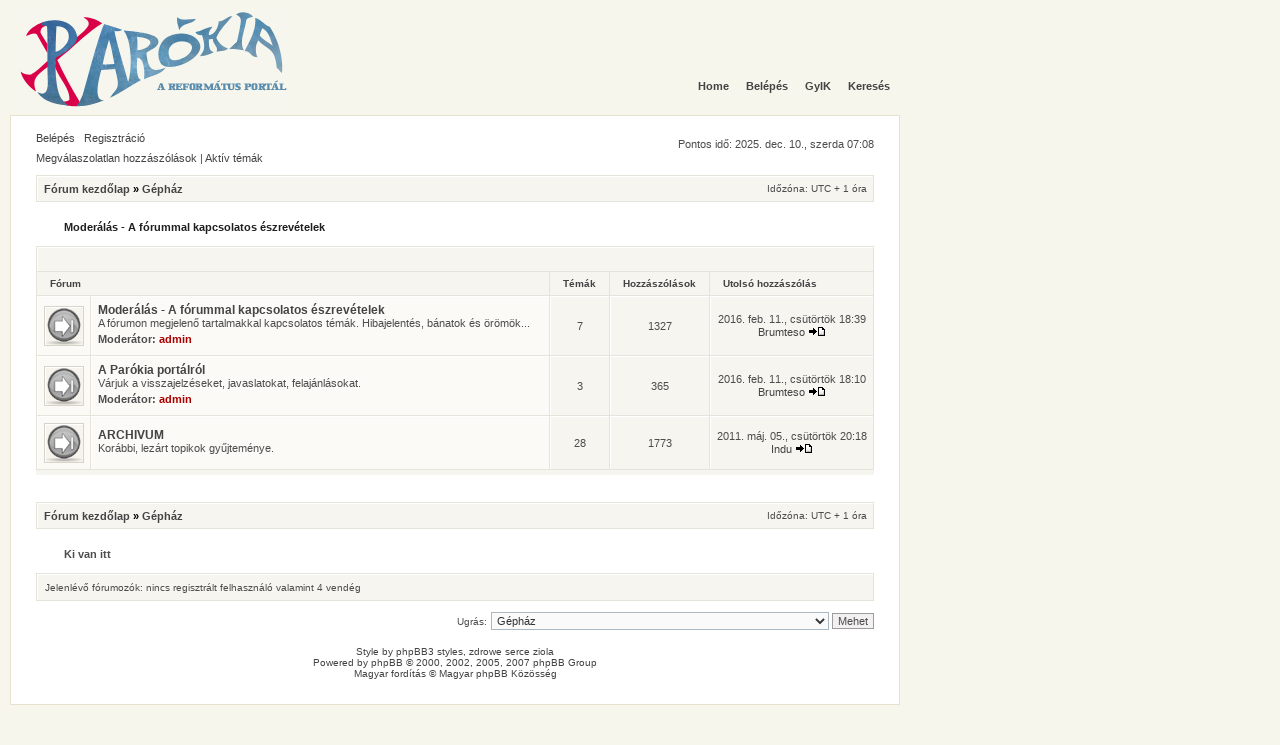

--- FILE ---
content_type: text/html; charset=UTF-8
request_url: https://honlap.parokia.hu/forum/viewforum.php?f=36&sid=eec3aa72e768c075622de2a40aaa617d
body_size: 4709
content:
<!DOCTYPE html PUBLIC "-//W3C//DTD XHTML 1.0 Transitional//EN" "http://www.w3.org/TR/xhtml1/DTD/xhtml1-transitional.dtd">
<html xmlns="http://www.w3.org/1999/xhtml" dir="ltr" lang="hu" xml:lang="hu">
<head>

<meta http-equiv="content-type" content="text/html; charset=UTF-8" />
<meta http-equiv="content-language" content="hu" />
<meta http-equiv="content-style-type" content="text/css" />
<meta http-equiv="imagetoolbar" content="no" />
<meta name="resource-type" content="document" />
<meta name="distribution" content="global" />
<meta name="copyright" content="2000, 2002, 2005, 2007 phpBB Group" />
<meta name="keywords" content="" />
<meta name="description" content="" />

<title>Parókia fórum &bull; Fórum megtekintése - Gépház</title>

<link rel="stylesheet" href="./styles/parokia/theme/stylesheet.css" type="text/css" />
<link rel="stylesheet" media="all" type="text/css" href="./styles/parokia/theme/menu2.css" />
<script src="./styles/parokia/theme/menu2.js" type="text/javascript"></script>
<link rel="stylesheet" media="all" type="text/css" href="./styles/parokia/theme/menuheader.css" />
<script src="./styles/parokia/theme/menuheader.js" type="text/javascript"></script>
<script type="text/javascript">
// <![CDATA[


function popup(url, width, height, name)
{
	if (!name)
	{
		name = '_popup';
	}

	window.open(url.replace(/&amp;/g, '&'), name, 'height=' + height + ',resizable=yes,scrollbars=yes,width=' + width);
	return false;
}

function jumpto()
{
	var page = prompt('Add meg annak az oldalnak a számát, ahová menni szeretnél:', '');
	var perpage = '';
	var base_url = '';

	if (page !== null && !isNaN(page) && page > 0)
	{
		document.location.href = base_url.replace(/&amp;/g, '&') + '&start=' + ((page - 1) * perpage);
	}
}

/**
* Find a member
*/
function find_username(url)
{
	popup(url, 760, 570, '_usersearch');
	return false;
}

/**
* Mark/unmark checklist
* id = ID of parent container, name = name prefix, state = state [true/false]
*/
function marklist(id, name, state)
{
	var parent = document.getElementById(id);
	if (!parent)
	{
		eval('parent = document.' + id);
	}

	if (!parent)
	{
		return;
	}

	var rb = parent.getElementsByTagName('input');
	
	for (var r = 0; r < rb.length; r++)
	{
		if (rb[r].name.substr(0, name.length) == name)
		{
			rb[r].checked = state;
		}
	}
}



// ]]>
</script>
</head>
<body onload="clickMenu('menu')">
<body class="ltr">

<a name="top"></a>

<center>
<div id="wrap">

	<div id="outerleft">
	<div id="outerright">
	<a id="ujlogo" href="/"><img src="http://www.parokia.hu/forum/styles/parokia/theme/images/parokia-logo.jpg" alt="" /></a>
	<div id="inner_bdr">
	
	<div id="nav2">	</div>
<div id="hdr">
	<center><div id="logo" onclick="window.location.href='http://www.parokia.hu/'" style="cursor:pointer;"></div></center>
	</div>
	<div id="nav_back">
	<div id="nav">
	<center>
	
	<ul class="select"><li><a href="index.php"><b>Home</b></a></li>
<li><a href="./ucp.php?mode=login&amp;sid=3458576a052cd8c3246b02d062d3cd68"><b>Belépés</b></a>
	
</li>

<li></b></a>
</li>	
<li><a href="./faq.php?sid=3458576a052cd8c3246b02d062d3cd68"><b>	GyIK</b></a>
	</li>
<li>	
	
</li>
<li>		
	
</li>
<li>		<a href="./search.php?sid=3458576a052cd8c3246b02d062d3cd68"><b> Keresés</b></a>
	
</li>
	</center>
	</div>
	</div>
	<div id="outerwrap">
	<table width="100%"  border="0" cellpadding="0" cellspacing="0" bgcolor="#EDEDED">
  	
	</table>
	<div id="innerwrap">

	<div id="menubar">
		<table width="100%" cellspacing="0">
		<tr>
			<td class="genmed">
				<a href="./ucp.php?mode=login&amp;sid=3458576a052cd8c3246b02d062d3cd68">Belépés</a>&nbsp; &nbsp;<a href="./ucp.php?mode=register&amp;sid=3458576a052cd8c3246b02d062d3cd68">Regisztráció</a>
					
			</td>
			<td class="genmed" align="right">
			<br />Pontos idő: 2025. dec. 10., szerda  07:08
			</td>
		</tr>

		</table>
	</div>

<div id="wrapcentre">

	
	<p class="searchbar">
		<span style="float: left;"><a href="./search.php?search_id=unanswered&amp;sid=3458576a052cd8c3246b02d062d3cd68">Megválaszolatlan hozzászólások</a> | <a href="./search.php?search_id=active_topics&amp;sid=3458576a052cd8c3246b02d062d3cd68">Aktív témák</a></span>

		
	</p>
	

	<br style="clear: both;" />

	<table class="tablebg" width="100%" cellspacing="1" cellpadding="3" style="margin-top: 5px">
	<tr>
		<td class="row1">
			<p class="breadcrumbs"><a href="./index.php?sid=3458576a052cd8c3246b02d062d3cd68">Fórum kezdőlap</a> &#187; <a href="./viewforum.php?f=36&amp;sid=3458576a052cd8c3246b02d062d3cd68">Gépház</a></p>
			<p class="datetime">Időzóna: UTC + 1 óra </p>
		</td>

	</tr>
	</table>

	<br />

<div class="catmain">
<div class="cat_left"></div>
<div class="cat_text"><a href="./viewforum.php?f=4&amp;sid=3458576a052cd8c3246b02d062d3cd68">Moderálás - A fórummal kapcsolatos észrevételek</a></div>
<div class="cat_right"></div>
</div>

<table class="tablebg" cellspacing="1" width="100%">
<tr>
	<td class="row1" colspan="5" align="right">&nbsp;</td>
</tr>
<tr>

	<th colspan="2">&nbsp;Fórum&nbsp;</th>
	<th width="50">&nbsp;Témák&nbsp;</th>
	<th width="50">&nbsp;Hozzászólások&nbsp;</th>
	<th width="175" nowrap="nowrap">&nbsp;Utolsó hozzászólás&nbsp;</th>
</tr>
  

		<tr>
			<td class="row2" width="50" align="center"><img src="./styles/parokia/imageset/forum_read.gif" width="40" height="40" alt="Nincs olvasatlan hozzászólás" title="Nincs olvasatlan hozzászólás" /></td>
			<td class="row2" width="100%">
				
				<a class="forumlink" href="./viewforum.php?f=4&amp;sid=3458576a052cd8c3246b02d062d3cd68">Moderálás - A fórummal kapcsolatos észrevételek</a>
				<p class="forumdesc">A fórumon megjelenő tartalmakkal kapcsolatos témák. Hibajelentés, bánatok és örömök...</p>
				
					<p class="forumdesc"><strong>Moderátor:</strong> <a href="./memberlist.php?mode=viewprofile&amp;u=2&amp;sid=3458576a052cd8c3246b02d062d3cd68" style="color: #AA0000;" class="username-coloured">admin</a></p>
				
			</td>
			<td class="row1" align="center"><p class="topicdetails">7</p></td>
			<td class="row1" align="center"><p class="topicdetails">1327</p></td>

			<td class="row1" align="center" nowrap="nowrap">
				
					<p class="topicdetails">2016. feb. 11., csütörtök  18:39</p>
					<p class="topicdetails"><a href="./memberlist.php?mode=viewprofile&amp;u=547&amp;sid=3458576a052cd8c3246b02d062d3cd68">Brumteso</a>
						<a href="./viewtopic.php?f=4&amp;p=64131&amp;sid=3458576a052cd8c3246b02d062d3cd68#p64131"><img src="./styles/parokia/imageset/icon_topic_latest.gif" width="18" height="9" alt="Utolsó hozzászólás megtekintése" title="Utolsó hozzászólás megtekintése" /></a>
					</p>
				
			</td>
		</tr>
	

		<tr>
			<td class="row2" width="50" align="center"><img src="./styles/parokia/imageset/forum_read.gif" width="40" height="40" alt="Nincs olvasatlan hozzászólás" title="Nincs olvasatlan hozzászólás" /></td>
			<td class="row2" width="100%">
				
				<a class="forumlink" href="./viewforum.php?f=6&amp;sid=3458576a052cd8c3246b02d062d3cd68">A Parókia portálról</a>
				<p class="forumdesc">Várjuk a visszajelzéseket, javaslatokat, felajánlásokat.</p>
				
					<p class="forumdesc"><strong>Moderátor:</strong> <a href="./memberlist.php?mode=viewprofile&amp;u=2&amp;sid=3458576a052cd8c3246b02d062d3cd68" style="color: #AA0000;" class="username-coloured">admin</a></p>
				
			</td>
			<td class="row1" align="center"><p class="topicdetails">3</p></td>
			<td class="row1" align="center"><p class="topicdetails">365</p></td>

			<td class="row1" align="center" nowrap="nowrap">
				
					<p class="topicdetails">2016. feb. 11., csütörtök  18:10</p>
					<p class="topicdetails"><a href="./memberlist.php?mode=viewprofile&amp;u=547&amp;sid=3458576a052cd8c3246b02d062d3cd68">Brumteso</a>
						<a href="./viewtopic.php?f=6&amp;p=64128&amp;sid=3458576a052cd8c3246b02d062d3cd68#p64128"><img src="./styles/parokia/imageset/icon_topic_latest.gif" width="18" height="9" alt="Utolsó hozzászólás megtekintése" title="Utolsó hozzászólás megtekintése" /></a>
					</p>
				
			</td>
		</tr>
	

		<tr>
			<td class="row2" width="50" align="center"><img src="./styles/parokia/imageset/forum_read.gif" width="40" height="40" alt="Nincs olvasatlan hozzászólás" title="Nincs olvasatlan hozzászólás" /></td>
			<td class="row2" width="100%">
				
				<a class="forumlink" href="./viewforum.php?f=29&amp;sid=3458576a052cd8c3246b02d062d3cd68">ARCHIVUM</a>
				<p class="forumdesc">Korábbi, lezárt topikok gyűjteménye.</p>
				
			</td>
			<td class="row1" align="center"><p class="topicdetails">28</p></td>
			<td class="row1" align="center"><p class="topicdetails">1773</p></td>

			<td class="row1" align="center" nowrap="nowrap">
				
					<p class="topicdetails">2011. máj. 05., csütörtök  20:18</p>
					<p class="topicdetails"><a href="./memberlist.php?mode=viewprofile&amp;u=97&amp;sid=3458576a052cd8c3246b02d062d3cd68">Indu</a>
						<a href="./viewtopic.php?f=29&amp;p=58940&amp;sid=3458576a052cd8c3246b02d062d3cd68#p58940"><img src="./styles/parokia/imageset/icon_topic_latest.gif" width="18" height="9" alt="Utolsó hozzászólás megtekintése" title="Utolsó hozzászólás megtekintése" /></a>
					</p>
				
			</td>
		</tr>
	

</table>
<!-- bottom table setup -->
<div class="catbtm"><img src="./styles/parokia/theme/images/clear.gif" width="1" height="5" alt="" /></div>
<!-- End bottom table setup -->
	<br clear="all" />


<div id="pagecontent">



		<br clear="all" />
</div>

<table class="tablebg" width="100%" cellspacing="1" cellpadding="3" style="margin-top: 5px">
	<tr>
		<td class="row1">
			<p class="breadcrumbs"><a href="./index.php?sid=3458576a052cd8c3246b02d062d3cd68">Fórum kezdőlap</a> &#187; <a href="./viewforum.php?f=36&amp;sid=3458576a052cd8c3246b02d062d3cd68">Gépház</a></p>
			<p class="datetime">Időzóna: UTC + 1 óra </p>
		</td>

	</tr>
	</table>
	<br clear="all" />

<div class="catmain">
<div class="cat_left"></div>
<div class="cat_text">Ki van itt</div>
<div class="cat_right"></div>
</div>
	<table class="tablebg" width="100%" cellspacing="1">
	<tr>
		<td class="row1"><p class="gensmall">Jelenlévő fórumozók: nincs regisztrált felhasználó valamint 4 vendég</p></td>
	</tr>
	</table>



<br clear="all" />

<table width="100%" cellspacing="0">
<tr>
	<td></td>
	<td align="right">
	<form method="post" name="jumpbox" action="./viewforum.php?sid=3458576a052cd8c3246b02d062d3cd68" onsubmit="if(document.jumpbox.f.value == -1){return false;}">

	<table cellspacing="0" cellpadding="0" border="0">
	<tr>
		<td nowrap="nowrap"><span class="gensmall">Ugrás:</span>&nbsp;<select name="f" onchange="if(this.options[this.selectedIndex].value != -1){ document.forms['jumpbox'].submit() }">

		
			<option value="-1">Fórum kiválasztása</option>
		<option value="-1">------------------</option>
			<option value="30">(Be)Köszöntő</option>
		
			<option value="26">&nbsp; &nbsp;Köszöntünk az új Fórumon!</option>
		
			<option value="28">&nbsp; &nbsp;Te miért jöttél közénk?</option>
		
			<option value="31">KERESZTYÉN HITÜNK</option>
		
			<option value="12">&nbsp; &nbsp;Keresők kérdései</option>
		
			<option value="13">&nbsp; &nbsp;Megtérés, személyes hit</option>
		
			<option value="14">&nbsp; &nbsp;Teológia - Református Egyházunk - Más keresztyén egyházak</option>
		
			<option value="32">KERESZTYÉN ÉLETÜNK</option>
		
			<option value="15">&nbsp; &nbsp;Imádkozás - Igeolvasás - Bizonyságtétel</option>
		
			<option value="16">&nbsp; &nbsp;Közösség - Gyülekezet - Szolgálat</option>
		
			<option value="17">&nbsp; &nbsp;Beszélgessünk!</option>
		
			<option value="18">&nbsp; &nbsp;Segítsetek!</option>
		
			<option value="33">KERESZTYÉN CSALÁD</option>
		
			<option value="22">&nbsp; &nbsp;Család, Szülők, Gyerekek - Középkorúak - Idősek</option>
		
			<option value="23">&nbsp; &nbsp;Serdülők, Fiatalok  - Szerelem - Házasság</option>
		
			<option value="34">KULTÚRA,  PROGRAMOK</option>
		
			<option value="19">&nbsp; &nbsp;Versek - történetek - zene - film</option>
		
			<option value="20">&nbsp; &nbsp;ProgramOK</option>
		
			<option value="21">&nbsp; &nbsp;Találkozzunk!</option>
		
			<option value="35">HELYÜNK A VILÁGBAN</option>
		
			<option value="24">&nbsp; &nbsp;Társadalom  - Politika  - Gazdaság</option>
		
			<option value="25">&nbsp; &nbsp;Más vallások és filozófiák</option>
		
			<option value="36" selected="selected">Gépház</option>
		
			<option value="4">&nbsp; &nbsp;Moderálás - A fórummal kapcsolatos észrevételek</option>
		
			<option value="6">&nbsp; &nbsp;A Parókia portálról</option>
		
			<option value="29">&nbsp; &nbsp;ARCHIVUM</option>
		

		</select>&nbsp;<input class="btnlite" type="submit" value="Mehet" /></td>
	</tr>
	</table>

	</form>
</td>
</tr>
</table>

<img src="./cron.php?cron_type=tidy_sessions&amp;sid=3458576a052cd8c3246b02d062d3cd68" width="1" height="1" alt="cron" />
</div>

<!--
	We request you retain the full copyright notice below including the link to www.phpbb.com.
	This not only gives respect to the large amount of time given freely by the developers
	but also helps build interest, traffic and use of phpBB3. If you (honestly) cannot retain
	the full copyright we ask you at least leave in place the "Powered by phpBB" line, with
	"phpBB" linked to www.phpbb.com. If you refuse to include even this then support on our
	forums may be affected.

	The phpBB Group : 2006
//-->

<div id="wrapfooter">

	
<span class="copyright">
Style by <a href="http://www.gokinstudio.com" title="phpBB3 styles">phpBB3 styles</a>, zdrowe <a href="http://www.4poziom.net/artykul,21,Serce-bije-szybciej-dzieki-Alveo.html">serce</a> ziola</span>

	<br />
	<span class="copyright">Powered by <a href="http://www.phpbb.com/">phpBB</a> &copy; 2000, 2002, 2005, 2007 phpBB Group
	<br />Magyar fordítás © <a href="http://phpbb.hu/">Magyar phpBB Közösség</a></span>
</div>

	</div>

	<table width="100%"  border="0" cellpadding="0" cellspacing="0" bgcolor="#EDEDED">
	</table>
	</div>

	<div id="footer">
	<div id="footer_menu">
	<center>
	
	</center>

	</div>
	</div>

	</div>
	</div>
	</div>


</div>
</center>

</body>

</html>

--- FILE ---
content_type: text/css
request_url: https://honlap.parokia.hu/forum/styles/parokia/theme/stylesheet.css
body_size: 12292
content:
/*  phpBB 3.0 Style Sheet
    --------------------------------------------------------------
	Style name:	parokia
	Based on style:	subSilver2 (the default phpBB 2 style)
	Original author:	subBlue ( http://www.subBlue.com/ )
	
	This is an alternative style for phpBB3 for those wishing to stay with
	the familiar subSilver style of phpBB version 2.x
	
	Copyright 2006 phpBB Group ( http://www.phpbb.com/ )
    --------------------------------------------------------------
*/

/* Layout
 ------------ */
* {
	/* Reset browsers default margin, padding and font sizes */
	margin: 0;
	padding: 0;
}

html {
	font-size: 100%;
}

body {
	/* Text-Sizing with ems: http://www.clagnut.com/blog/348/ */
	font-family: Helvetica, Arial, sans-serif;
	color: #4d4d4d;
	background: #F6F6ED url(http://parokia.hu/public/main/images/bg/general.jpg) no-repeat fixed 735px 66px;
	font-size: 62.5%; /* This sets the default font size to be equivalent to 10px */
	margin: 0px;
	padding: 0px;
}

#wrap {

	width:900px;
	text-align:left;
	float: left;
}

#wrapcentre {
	margin: 0px;
}

#wrapfooter {
	text-align: center;
	clear: both;
	margin: 15px 0px 15px 0px;
}

#wrapnav {
	width: 100%;
	margin: 0;
	background-color: #ECECEC;
	border-width: 1px;
	border-style: solid;
	border-color: #A9B8C2;
}

#logodesc {
	margin-bottom: 5px;
	padding: 5px 25px;
	background: #D9DFE4;
	border-bottom: 1px solid #4787A7;
}

#menubar {
	margin: 0px;
}

#datebar {
	margin: 10px 25px 0 25px;
}

#findbar {
	width: 100%;
	margin: 0;
	padding: 0;
	border: 0;
}

.forumrules {
	background-color: #F9CC79;
	border-width: 1px;
	border-style: solid;
	border-color: #BB9860;
	padding: 4px;
	font-weight: normal;
	font-size: 1.1em;
	font-family: Helvetica, Arial,  sans-serif;
}

.forumrules h3 {
	color: red;
}

#pageheader {
position: relative; /* peekaboo bug fix for IE6 */
min-width: 0; /* peekaboo bug fix for IE7 */ 
}
#pagecontent { }
#pagefooter { }

#poll { }
#postrow { }
#postdata { }


/*  Text
 --------------------- */
h1 {
	color: black;
	font-family: "Lucida Grande", "Trebuchet MS",, sans-serif;
	font-weight: bold;
	font-size:18px;
	text-decoration: none;
}

h2 {
	font-family: Arial, Helvetica, sans-serif;
	font-weight: bold;
	font-size:15px;
	text-decoration: none;
	line-height: 120%;
}

h3 {
	font-size:13px;
	font-weight: bold;
	font-family: Arial, Helvetica, sans-serif;
	line-height: 120%;
}

h4 {
	margin: 0;
font-size:11px;
	font-weight: bold;
}

p {
	font-size: 1.1em;
}

p.moderators {
	margin: 0;
	float: left;
	color: black;
	font-weight: bold;
}

.rtl p.moderators {
	float: right;
}

p.linkmcp {
	margin: 0;
	float: right;
	white-space: nowrap;
}

.rtl p.linkmcp {
	float: left;
}

p.breadcrumbs {
	margin: 0;
	float: left;
	color: black;
	font-weight: bold;
	white-space: normal;
	font-size: 1.1em;
}

.rtl p.breadcrumbs {
	float: right;
}

p.datetime {
	margin: 0;
	float: right;
	white-space: nowrap;
	font-size: 1em;
}

.rtl p.datetime {
	float: left;
}

p.searchbar {
	padding: 2px 0;
	white-space: nowrap;
	margin-bottom:5px;
} 

p.searchbarreg {
	margin: 0;
	float: right;
	white-space: nowrap;
}

.rtl p.searchbarreg {
	float: left;
}

p.forumdesc {
	padding-bottom: 4px;
}

p.topicauthor {
	margin: 1px 0;
}

p.topicdetails {
	margin: 1px 0;
}

.postreported, .postreported a:visited, .postreported a:hover, .postreported a:link, .postreported a:active {
	margin: 1px 0;
	color: red;
	font-weight:bold;
}

.postapprove, .postapprove a:visited, .postapprove a:hover, .postapprove a:link, .postapprove a:active {
	color: green;
	font-weight:bold;
}

.postapprove img, .postreported img {
	vertical-align: bottom;
}

.postauthor {
	color: #000000;
}

.postdetails {
	color: #000000;
}

.postbody {
	font-size: 1.3em;
	line-height: 1.4em;
	font-family: "Lucida Grande", "Trebuchet MS", Helvetica, Arial, sans-serif;
}

.postbody li, ol, ul {
	margin: 0 0 0 1.5em;
}

.rtl .postbody li, .rtl ol, .rtl ul {
	margin: 0 1.5em 0 0;
}

.posthilit {
	background-color: yellow;
}

.nav {
	margin: 0;
	color: black;
	font-weight: bold;
}

.pagination {
	padding: 4px;
	color: black;
	font-size: 1em;
	font-weight: bold;
}

.cattitle {

}

.gen {
	margin: 1px 1px;
	font-size: 1.2em;
}

.genmed {
	margin: 1px 1px;
	font-size: 1.1em;
}

.gensmall {
	margin: 1px 1px;
	font-size: 1em;
}

.copyright {
	color: #444;
	font-weight: normal;
	font-family: "Lucida Grande", Arial, Helvetica, sans-serif;
}

.titles {
	font-family: "Lucida Grande", Helvetica, Arial, sans-serif;
	font-weight: bold;
	font-size: 1.3em;
	text-decoration: none;
}

a.titles:link { color: #444444;
	text-decoration: none; }
a.titles:visited { color: #444444;
	text-decoration: none; }
a.titles:hover { color: #0F0F0F
;	text-decoration: blod; }
a.titles:active { color: #444444;	
text-decoration: none;
}

.error {
	color: red;
}


/* Tables
 ------------ */
th {
	height: 23px; 
	color: #454445;
	font-size: 10px;
	font-weight : bold; 
	background-color: #D7D7D7;
	background-image: url('./images/strip_back.gif');
	white-space: nowrap;
	padding: 0px 10px 0px 10px;

}


td.profile {
	padding: 4px;
}

.tablebg {
	background-color: #E5E4DB;
}

.catdiv {
	height: 28px;
	margin: 0;
	padding: 0;
	border: 0;
	background: white url('./images/cellpic2.jpg') repeat-y scroll top left;
}
.rtl .catdiv {
	background: white url('./images/cellpic2_rtl.jpg') repeat-y scroll top right;
}

.cat {
	height: 23px;
	margin: 0;
	padding: 0;
	border: 0;
	background-color: #C7D0D7;
	background-image: url('./images/strip_back.gif');
	text-indent: 4px;
}

.row1	{ background-color: #F6F5F0; border-top: 1px #ffffff solid; border-left: 1px #ffffff solid; padding:6px }
.row2	{ background-color: #FBFAF6; border-top: 1px #ffffff solid; border-left: 1px #ffffff solid; padding:6px }
.row3	{ background-color: #F6F5F0; border-top: 1px #ffffff solid; border-left: 1px #ffffff solid; padding:6px }

.spacer {
	background-color: #D6D6C9;
}

hr {
	height: 1px;
	border-width: 0;
	background-color: #D1D7DC;
	color: #D1D7DC;
}

.legend {
	text-align:center;
	margin: 0 auto;
	background: #9E9D9D;
}

/* Links
 ------------ */

a:link {
	color: #444444;	text-decoration: none;
}

a:active, a:visited {
	color: #444444; text-decoration: none;
}

a:hover {
	color: #0F0F0F; text-decoration: blod
}


a.forumlink {
	color: #444444;
	font-weight: bold;
	font-family: "Lucida Grande", Helvetica, Arial, sans-serif;
	font-size: 1.2em;
text-decoration: none;
}
a.forumlink:visited { color: #444444;
	text-decoration: none; }
a.forumlink:hover { color: #0F0F0F;
	text-decoration: blod;}
a.forumlink:active { color: #444444;
	text-decoration: none;}

a.topictitle {
	color: #444444;
	margin: 1px 0;
	font-family: "Lucida Grande", Helvetica, Arial, sans-serif;
	font-size: 1.2em;
		text-decoration: none;
}

a.topictitle:visited { color: #444444;
	text-decoration: none;}
a.topictitle:hover { color: #0F0F0F;
	text-decoration: blod;}
a.topictitle:active { color: #444444;
	text-decoration: none;}

th a,
th a:visited {
	color: #444444 !important;
	text-decoration: none;
}

th a:hover {
	color: #0F0F0F;
	text-decoration: none;
}


/* Form Elements
 ------------ */
form {
	margin: 0;
	padding: 0;
	border: 0;
}

input {
	color: #333333;
	font-family: "Lucida Grande", Verdana, Helvetica, sans-serif;
	font-size: 1.1em;
	font-weight: normal;
	padding: 1px;
	border: 1px solid #A9B8C2;
	background-color: #FAFAFA;
}

textarea {
	background-color: #FAFAFA;
	color: #333333;
	font-family: "Lucida Grande", Verdana, Helvetica, Arial, sans-serif;
	font-size: 1.3em; 
	line-height: 1.4em;
	font-weight: normal;
	border: 1px solid #A9B8C2;
	padding: 2px;
}

select {
	color: #333333;
	background-color: #FAFAFA;
	font-family: "Lucida Grande", Verdana, Helvetica, sans-serif;
	font-size: 1.1em;
	font-weight: normal;
	border: 1px solid #A9B8C2;
	padding: 1px;
}

option {
	padding: 0 1em 0 0;
}

option.disabled-option {
	color: graytext;
}

.rtl option {
	padding: 0 0 0 1em;
}

input.radio {
	border: none;
	background-color: transparent;
}

.post {
	background-color: white;
	border-style: solid;
	border-width: 1px;
	font-size:13px;
}

.btnbbcode {
	color: #4d4d4d;
	font-weight: normal;
	font-size: 1.1em;
	font-family: "Lucida Grande", Verdana, Helvetica, sans-serif;
	background-color: #F2F0F0;
	border: 1px solid #9E9D9D;
}

.btnmain {
	font-weight: normal;
	background-color: #F2F0F0;
	border: 1px #9E9D9D solid;
	color: #4d4d4d;
	cursor: pointer;
	padding: 1px 5px;
	font-size: 1.1em;
}

.btnlite {
	font-weight: normal;
	background-color: #F2F0F0;
	border: 1px #9E9D9D solid;
	color: #4d4d4d;
	cursor: pointer;
	padding: 1px 5px;
	font-size: 1.1em;
}

.btnfile {
	font-weight: normal;
	background-color: #F2F0F0;
	border: 1px #9E9D9D solid;
	color: #4d4d4d;
	cursor: pointer;
	padding: 1px 5px;
	font-size: 1.1em;
}

.helpline {
	background-color: #F2F0F0;
	border-style: none;
}


/* BBCode
 ------------ */
.quotetitle, .attachtitle {
	margin: 10px 5px 0 5px;
	padding: 4px;
	border-width: 1px 1px 1px 1px;
	border-style: solid;
	border-color: #AAA9A8;
	color: #333333;
	background-color: #AAA9A8;
	font-size: 0.85em;
	font-weight: bold;
}

.quotetitle .quotetitle {
	font-size: 1em;
}

.quotecontent, .attachcontent {
	margin: 0 5px 10px 5px;
	padding: 5px;
	border-color: #AAA9A8;
	border-width: 0 1px 1px 1px;
	border-style: solid;
	font-weight: normal;
	font-size: 1em;
	line-height: 1.4em;
	font-family: "Lucida Grande", "Trebuchet MS", Helvetica, Arial, sans-serif;
	background-color: #EDEDED;
	color: #000000;
}

.attachcontent {
	font-size: 0.85em;
}

.codetitle {
	margin: 10px 5px 0 5px;
	padding: 2px 4px;
	border-width: 1px 1px 1px 1px;
	border-style: solid;
	border-color: #AAA9A8;
	color: #333333;
	background-color: #AAA9A8;
	font-family: "Lucida Grande", Verdana, Helvetica, Arial, sans-serif;
	font-size: 0.8em;
}

.codecontent {
	direction: ltr;
	margin: 0 5px 10px 5px;
	padding: 5px;
	border-color: #AAA9A8;
	border-width: 0 1px 1px 1px;
	border-style: solid;
	font-weight: normal;
	color: #006600;
	font-size: 0.85em;
	font-family: Monaco, 'Courier New', monospace;
	background-color: #EDEDED;
}

.syntaxbg {
	color: #FFFFFF;
}

.syntaxcomment {
	color: #FF8000;
}

.syntaxdefault {
	color: #0000BB;
}

.syntaxhtml {
	color: #000000;
}

.syntaxkeyword {
	color: #007700;
}

.syntaxstring {
	color: #DD0000;
}


/* Private messages
 ------------------ */
.pm_marked_colour {
	background-color: #000000;
}

.pm_replied_colour {
	background-color: #A9B8C2;
}

.pm_friend_colour {
	background-color: #007700;
}

.pm_foe_colour {
	background-color: #DD0000;
}


/* Misc
 ------------ */
img {
	border: none;
}

.sep {
	color: black;
	background-color: #FFA34F;
}

table.colortable td {
	padding: 0;
}

pre {
	font-size: 1.1em;
	font-family: Monaco, 'Courier New', monospace;
}

.nowrap {
	white-space: nowrap;
}

.username-coloured {
	font-weight: bold;
}


#inner_bdr {
	background: transparent url('./images/parokia-logo.jpg') no-repeat 20px 10px;
	
	
/*	border-left: 2px #CECBBB solid;
	border-right: 2px #CECBBB solid;*/
}
	#hdr {
		display: none;
	}

#nav2 {
	background: #EDEDED url('./images/nav_bg2.gif');
	width: 100%;
	height: 31px;
	display: none;
}

#logo {
	width: 896px;
	height: 120px;
	margin: 0;
	padding: 0; 
}

#nav_back {
	width: 100%;
	height: 30px;
	padding-top: 75px;
	padding-bottom: 0px;
}

#outerwrap {
	margin: 10px 0px 10px 10px;
}

#innerwrap {
	background: #fff;  
	border: 1px solid #e6e2cf;
	padding:6px;
	padding: 10px 25px 10px 25px;
}

.catmain {
	width: 817px;
	height:33px;
}

.cat_left {
	width: 28px;
	height: 33px; 
	float:left;
}

.cat_text {
	font: bold 8pt helvetica,arial, sans-serif;
	padding-top:8px;
	float:left;
}

.cat_text a:link { color: #1F1F1F; text-decoration:none }
.cat_text a:visited { color: #1F1F1F; text-decoration:none }
.cat_text a:hover { color: #000000; text-decoration:none }
.cat_text a:active { color: #1F1F1F; text-decoration:none }

.catbtm {
	background:url('./images/strip_back.gif');
}

#footer {
	/*background: transparent url('./images/footer_x.gif');*/
	width: 100%;
	height: 32px;
}

#footer_left {
	background: url('./images/footer_ls.gif');
	width: 48px;
	height: 32px;
	float: left;
}

#footer_menu {
	float:right;
	padding: 10px 15px 0px 0px;
}

a#ujlogo {
	position: absolute;
	left: 20px;
	top: 10px;
	cursor: pointer;
	display: block;
	width: 268px;
	height: 101px;
}


--- FILE ---
content_type: text/css
request_url: https://honlap.parokia.hu/forum/styles/parokia/theme/menuheader.css
body_size: 661
content:

#nav {
height:36px; position:relative; font-family:arial, verdana, sans-serif; font-size:11px;z-index:500;
}
#nav .select {

margin:0 -9px 0 10px;
_margin:0 0px 0 10px;
padding-top:55p; list-style:none; white-space:nowrap;
float: right;
}
#nav li {
background:transparent url(http://parokia.hu/public/main/images/bg/menu_off.gif) repeat-x scroll 0 0;
display:inline;
float:left;
margin:0 3px 0 0;
}
#nav .select a {
display:block;
float:left;
padding:5px 7px 4px 7px;
}

#nav li a:hover {
background:transparent url(http://parokia.hu/public/main/images/bg/menu_on.gif) repeat-x scroll 0 0;
}

#nav .sub li {background:transparent;}
